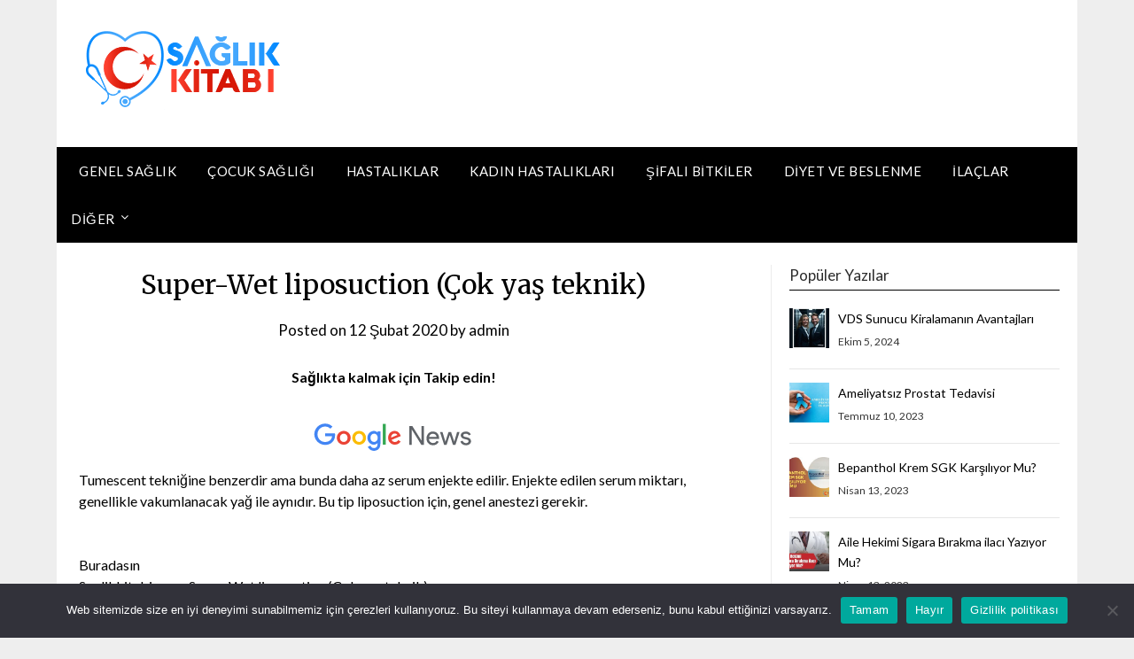

--- FILE ---
content_type: text/html; charset=utf-8
request_url: https://www.google.com/recaptcha/api2/aframe
body_size: 267
content:
<!DOCTYPE HTML><html><head><meta http-equiv="content-type" content="text/html; charset=UTF-8"></head><body><script nonce="ctZIfzHavTDzux07oFRCpQ">/** Anti-fraud and anti-abuse applications only. See google.com/recaptcha */ try{var clients={'sodar':'https://pagead2.googlesyndication.com/pagead/sodar?'};window.addEventListener("message",function(a){try{if(a.source===window.parent){var b=JSON.parse(a.data);var c=clients[b['id']];if(c){var d=document.createElement('img');d.src=c+b['params']+'&rc='+(localStorage.getItem("rc::a")?sessionStorage.getItem("rc::b"):"");window.document.body.appendChild(d);sessionStorage.setItem("rc::e",parseInt(sessionStorage.getItem("rc::e")||0)+1);localStorage.setItem("rc::h",'1768581040863');}}}catch(b){}});window.parent.postMessage("_grecaptcha_ready", "*");}catch(b){}</script></body></html>